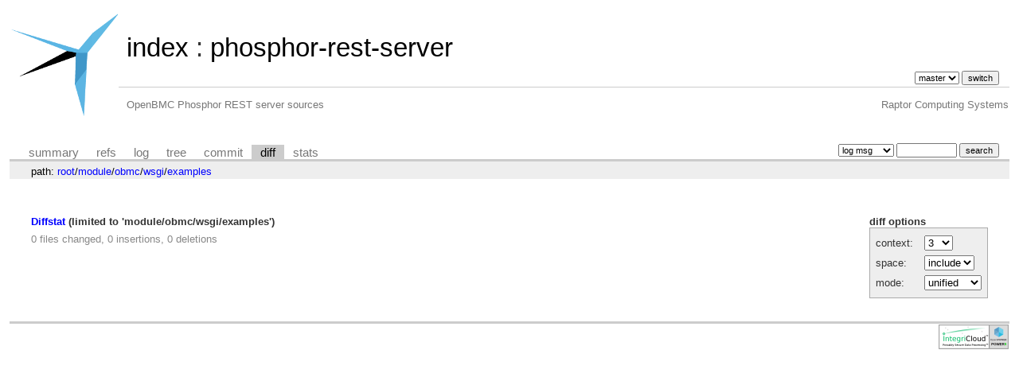

--- FILE ---
content_type: text/html; charset=UTF-8
request_url: https://git.raptorcs.com/git/phosphor-rest-server/diff/module/obmc/wsgi/examples
body_size: 1306
content:
<!DOCTYPE html>
<html lang='en'>
<head>
<title>phosphor-rest-server - OpenBMC Phosphor REST server sources</title>
<meta name='generator' content='cgit v1.2.3'/>
<meta name='robots' content='index, nofollow'/>
<link rel='stylesheet' type='text/css' href='/cgit-css/cgit.css'/>
<link rel='shortcut icon' href='/favicon.ico'/>
<link rel='alternate' title='Atom feed' href='https://git.raptorcs.com/git/phosphor-rest-server/atom/module/obmc/wsgi/examples?h=master' type='application/atom+xml'/>
</head>
<body>
<div id='cgit'><table id='header'>
<tr>
<td class='logo' rowspan='2'><a href='/git/'><img src='/raptorcs_logo.png' alt='cgit logo'/></a></td>
<td class='main'><a href='/git/'>index</a> : <a href='/git/phosphor-rest-server/'>phosphor-rest-server</a></td><td class='form'><form method='get'>
<select name='h' onchange='this.form.submit();'>
<option value='master' selected='selected'>master</option>
</select> <input type='submit' value='switch'/></form></td></tr>
<tr><td class='sub'>OpenBMC Phosphor REST server sources</td><td class='sub right'>Raptor Computing Systems</td></tr></table>
<table class='tabs'><tr><td>
<a href='/git/phosphor-rest-server/'>summary</a><a href='/git/phosphor-rest-server/refs/'>refs</a><a href='/git/phosphor-rest-server/log/module/obmc/wsgi/examples'>log</a><a href='/git/phosphor-rest-server/tree/module/obmc/wsgi/examples'>tree</a><a href='/git/phosphor-rest-server/commit/module/obmc/wsgi/examples'>commit</a><a class='active' href='/git/phosphor-rest-server/diff/module/obmc/wsgi/examples'>diff</a><a href='/git/phosphor-rest-server/stats/module/obmc/wsgi/examples'>stats</a></td><td class='form'><form class='right' method='get' action='/git/phosphor-rest-server/log/module/obmc/wsgi/examples'>
<select name='qt'>
<option value='grep'>log msg</option>
<option value='author'>author</option>
<option value='committer'>committer</option>
<option value='range'>range</option>
</select>
<input class='txt' type='search' size='10' name='q' value=''/>
<input type='submit' value='search'/>
</form>
</td></tr></table>
<div class='path'>path: <a href='/git/phosphor-rest-server/diff/'>root</a>/<a href='/git/phosphor-rest-server/diff/module'>module</a>/<a href='/git/phosphor-rest-server/diff/module/obmc'>obmc</a>/<a href='/git/phosphor-rest-server/diff/module/obmc/wsgi'>wsgi</a>/<a href='/git/phosphor-rest-server/diff/module/obmc/wsgi/examples'>examples</a></div><div class='content'><div class='cgit-panel'><b>diff options</b><form method='get'><table><tr><td colspan='2'/></tr><tr><td class='label'>context:</td><td class='ctrl'><select name='context' onchange='this.form.submit();'><option value='1'>1</option><option value='2'>2</option><option value='3' selected='selected'>3</option><option value='4'>4</option><option value='5'>5</option><option value='6'>6</option><option value='7'>7</option><option value='8'>8</option><option value='9'>9</option><option value='10'>10</option><option value='15'>15</option><option value='20'>20</option><option value='25'>25</option><option value='30'>30</option><option value='35'>35</option><option value='40'>40</option></select></td></tr><tr><td class='label'>space:</td><td class='ctrl'><select name='ignorews' onchange='this.form.submit();'><option value='0' selected='selected'>include</option><option value='1'>ignore</option></select></td></tr><tr><td class='label'>mode:</td><td class='ctrl'><select name='dt' onchange='this.form.submit();'><option value='0' selected='selected'>unified</option><option value='1'>ssdiff</option><option value='2'>stat only</option></select></td></tr><tr><td/><td class='ctrl'><noscript><input type='submit' value='reload'/></noscript></td></tr></table></form></div><div class='diffstat-header'><a href='/git/phosphor-rest-server/diff/'>Diffstat</a> (limited to 'module/obmc/wsgi/examples')</div><table summary='diffstat' class='diffstat'></table><div class='diffstat-summary'>0 files changed, 0 insertions, 0 deletions</div><table summary='diff' class='diff'><tr><td></td></tr></table></div> <!-- class=content -->
<table width=100%>
	<tr>
		<td align=right>
			<A HREF="https://www.integricloud.com/"><IMG SRC="/integricloud_logo_ppc64.png" BORDER=0 ALT="OpenPOWER on IntegriCloud"></A>
		</td>
	</tr>
</table>
</div> <!-- id=cgit -->
</body>
</html>
